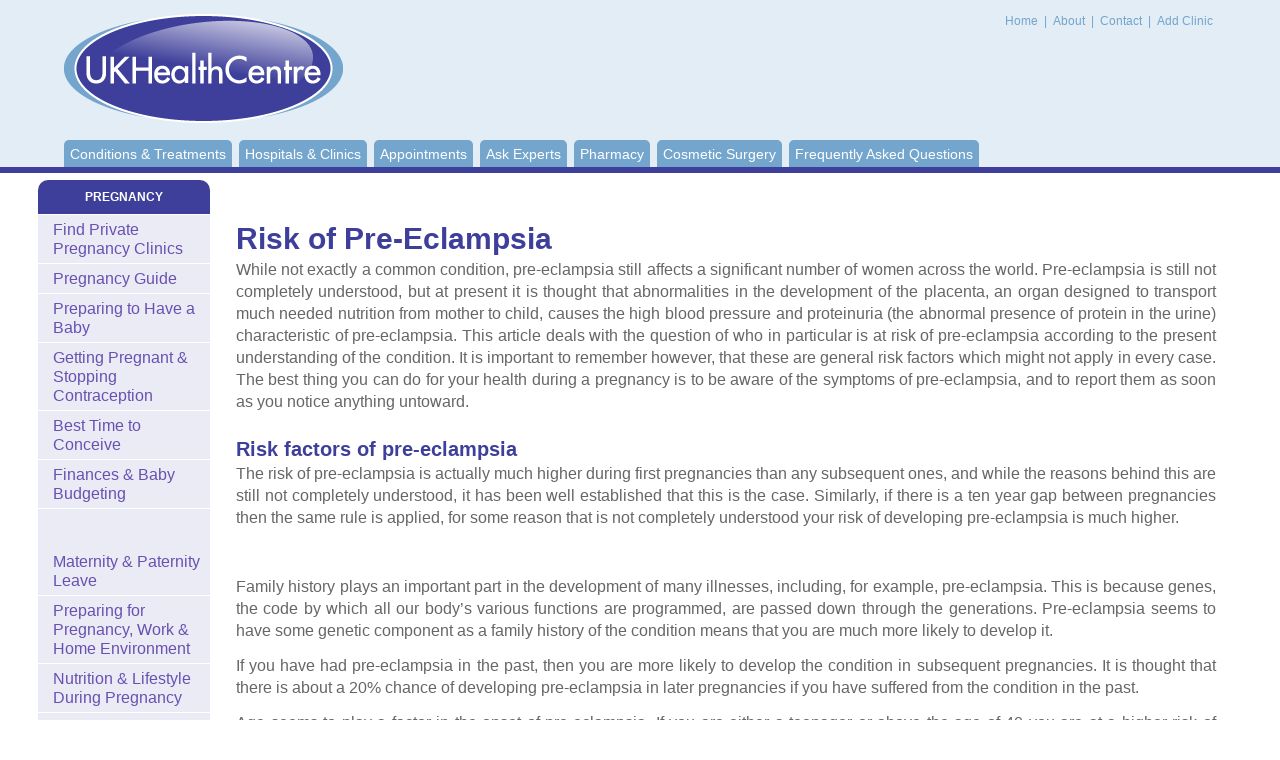

--- FILE ---
content_type: text/html; charset=utf-8
request_url: https://www.healthcentre.org.uk/pregnancy/risk-of-pre-eclampsia.html
body_size: 7238
content:
<!DOCTYPE html PUBLIC "-//W3C//DTD XHTML 1.0 Transitional//EN" "http://www.w3.org/TR/xhtml1/DTD/xhtml1-transitional.dtd">
<html xmlns="http://www.w3.org/1999/xhtml">
<head>
<meta http-equiv="Content-Type" content="text/html; charset=utf-8"/> <title>Risk of Pre-Eclampsia</title> <meta name="description" content="A comprehensive guide to pregnancy & Risk of Pre-Eclampsia. UK Health Centre Information">   <meta charset="utf-8">
<meta http-equiv="X-UA-Compatible" content="IE=edge">
<meta name="viewport" content="width=device-width, initial-scale=1, maximum-scale=1, user-scalable=no">
<meta http-equiv="Content-Type" content="text/html; charset=utf-8"/>

<script>window.requestIdleCallback=window.requestIdleCallback||function(cb){var start=Date.now();return setTimeout(function(){cb({didTimeout:false,timeRemaining:function(){return Math.max(0,50-(Date.now()-start));}});},1);}
window.cancelIdleCallback=window.cancelIdleCallback||function(id){clearTimeout(id);}</script>

<link href="/css/main.css" rel="stylesheet" type="text/css"/>

<link rel="preconnect" href="//ajax.googleapis.com"/>
<link rel="preconnect" href="//cdnjs.cloudflare.com"/>
<link rel="dns-prefetch" href="//ajax.googleapis.com"/>
<link rel="dns-prefetch" href="//cdnjs.cloudflare.com"/>
<link rel="preconnect" href="//pagead2.googlesyndication.com"/>
<link rel="dns-prefetch" href="//pagead2.googlesyndication.com"/>
<!--[if lt IE 9]><script src="//html5shim.googlecode.com/svn/trunk/html5.js"></script><![endif]-->


<!-- Google Tag Manager -->
<script>(function(w,d,s,l,i){w[l]=w[l]||[];w[l].push({'gtm.start':new Date().getTime(),event:'gtm.js'});var f=d.getElementsByTagName(s)[0],j=d.createElement(s),dl=l!='dataLayer'?'&l='+l:'';j.async=true;j.src='https://www.googletagmanager.com/gtm.js?id='+i+dl;f.parentNode.insertBefore(j,f);})(window,document,'script','dataLayer','GTM-N7X9P5F');</script>
<!-- End Google Tag Manager -->

<link rel="canonical" href="https://www.healthcentre.org.uk/pregnancy/risk-of-pre-eclampsia.html"/>

</head>

<body class="">
<!-- Google Tag Manager (noscript) -->
<noscript><iframe src="https://www.googletagmanager.com/ns.html?id=GTM-N7X9P5F" height="0" width="0" style="display:none;visibility:hidden"></iframe></noscript>
<!-- End Google Tag Manager (noscript) -->
<div id="wrapper">


    <div id="content">
      <div id="leftPart">
        <div id="centerColumn" class="content">
			
<br/>


<!-- HC Before Content (Responsive) -->

<ins class="adsbygoogle" style="display:block" data-ad-client="ca-pub-6554796438777587" data-ad-slot="3949002572" data-ad-format="auto" data-full-width-responsive="true"></ins>

<script>(adsbygoogle=window.adsbygoogle||[]).push({});</script>				<br/>		 <h1>Risk of Pre-Eclampsia</h1>   <p>   While not exactly a common condition, pre-eclampsia still affects a significant number of women across the world. Pre-eclampsia is still not completely understood, but at present it is thought that abnormalities in the development of the placenta, an organ designed to transport much needed nutrition from mother to child, causes the high blood pressure and proteinuria (the abnormal presence of protein in the urine) characteristic of pre-eclampsia. This article deals with the question of who in particular is at risk of pre-eclampsia according to the present understanding of the condition. It is important to remember however, that these are general risk factors which might not apply in every case. The best thing you can do for your health during a pregnancy is to be aware of the symptoms of pre-eclampsia, and to report them as soon as you notice anything untoward. </p><h2>Risk factors of pre-eclampsia </h2><p>   The risk of pre-eclampsia is actually much higher during first pregnancies than any subsequent ones, and while the reasons behind this are still not completely understood, it has been well established that this is the case. Similarly, if there is a ten year gap between pregnancies then the same rule is applied, for some reason that is not completely understood your risk of developing pre-eclampsia is much higher. </p>


<!-- HC In-Content (Responsive) -->

<ins class="adsbygoogle" style="display:block" data-ad-client="ca-pub-6554796438777587" data-ad-slot="3344946468" data-ad-format="auto" data-full-width-responsive="true"></ins>

<script>(adsbygoogle=window.adsbygoogle||[]).push({});</script>
<br/><p>   Family history plays an important part in the development of many illnesses, including, for example, pre-eclampsia. This is because genes, the code by which all our body&rsquo;s various functions are programmed, are passed down through the generations. Pre-eclampsia seems to have some genetic component as a family history of the condition means that you are much more likely to develop it. </p><p>   If you have had pre-eclampsia in the past, then you are more likely to develop the condition in subsequent pregnancies. It is thought that there is about a 20% chance of developing pre-eclampsia in later pregnancies if you have suffered from the condition in the past. </p><p>   Age seems to play a factor in the onset of pre-eclampsia. If you are either a teenager or above the age of 40 you are at a higher risk of developing the condition. </p><p>   Other medical issues can contribute to the risk of developing the condition, and examples of these include an existing history of high blood pressure, kidney problems, diabetes and/or migraines. Obesity can be counted as one of these (even if you were only obese at the very beginning of the pregnancy) as clinical obesity (having a BMI of above 30) usually involves some degree of high blood pressure. </p><p>   Bearing twins or triplets places much more stress on the placenta, which is can vastly increase the chances of developing pre-eclampsia. </p><p>   Again these are only general risk factors which have been associated with the condition, and by no means mean that you are definitely going to get pre-eclampsia, or indeed that you definitely won&rsquo;t develop pre-eclampsia. </p> <hr/> 		 <p> 	 		<a href="causes-of-pre-eclampsia.html" class="floatLeft navLink">« Causes of Pre-Eclampsia</a> 		 		<a href="diagnosing-pre-eclampsia.html" class="floatRight navLink">Diagnosing Pre-Eclampsia »</a> 		 </p>
<br/>
<!-- HC After Content (Responsive) -->
<ins class="adsbygoogle" style="display:block" data-ad-client="ca-pub-6554796438777587" data-ad-slot="3153374779" data-ad-format="auto" data-full-width-responsive="true"></ins>
<script>(adsbygoogle=window.adsbygoogle||[]).push({});</script><br/>      <br/>
<div class="greyBox">   
      <ul class="doubleList">
	<li><a href="/pregnancy/the-ultrasound-scan.html" title="The Ultrasound Scan">The Ultrasound Scan</a></li>
<li><a href="/pregnancy/internal-ultrasound.html" title="Internal Ultrasound">Internal Ultrasound</a></li>
<li><a href="/pregnancy/exterior-ultrasound.html" title="Exterior Ultrasound">Exterior Ultrasound</a></li>
<li><a href="/pregnancy/chorionic-villus-sampling-during-pregnancy.html" title="Chorionic Villus Sampling During Pregnancy">Chorionic Villus Sampling During Pregnancy</a></li>
<li><a href="/pregnancy/advantages-of-chorionic-villus-sampling-test.html" title="Advantages of Chorionic Villus Sampling Test">Advantages of Chorionic Villus Sampling Test</a></li>
<li><a href="/pregnancy/risks-and-side-effects-chorionic-villus-sampling-test.html" title="Risks and Side Effects Involved in the Chorionic Villus Sampling Test">Risks and Side Effects Involved in the Chorionic Villus Sampling Test</a></li>
<li><a href="/pregnancy/clinics-offering-chorionic-villus-sampling.html" title="Clinics Offering Chorionic Villus Sampling ">Clinics Offering Chorionic Villus Sampling </a></li>
<li><a href="/pregnancy/chorionic-villus-sampling-on-nhs.html" title="Chorionic Villus Sampling on the NHS">Chorionic Villus Sampling on the NHS</a></li>
<li><a href="/pregnancy/private-chorionic-villus-sampling.html" title="Private Chorionic Villus Sampling">Private Chorionic Villus Sampling</a></li>
<li><a href="/pregnancy/amniocentisis-during-pregnancy.html" title="Amniocentisis During Pregnancy">Amniocentisis During Pregnancy</a></li>
	<li><a href="/pregnancy/benefits-of-having-amniocentesis.html" title="Benefits of Having Amniocentesis">Benefits of Having Amniocentesis</a></li>
<li><a href="/pregnancy/preparing-for-amniocentesis.html" title="Preparing for Amniocentesis">Preparing for Amniocentesis</a></li>
<li><a href="/pregnancy/recovering-from-amniocentesis.html" title="Recovering from Amniocentesis">Recovering from Amniocentesis</a></li>
<li><a href="/pregnancy/after-the-amniocentesis-test.html" title="After the Amniocentesis Test">After the Amniocentesis Test</a></li>
<li><a href="/pregnancy/risks-of-amniocentesis.html" title="Risks of Amniocentesis">Risks of Amniocentesis</a></li>
<li><a href="/pregnancy/differences-chorionic-villus-amniocentesis.html" title="Differences Between Chorionic Villus Sampling and Amniocentesis">Differences Between Chorionic Villus Sampling and Amniocentesis</a></li>
<li><a href="/pregnancy/rhesus-disease-in-pregnancy.html" title="Rhesus Disease In Pregnancy">Rhesus Disease In Pregnancy</a></li>
<li><a href="/pregnancy/diagnosing-rhesus-disease-during-pregnancy.html" title="Diagnosing Rhesus Disease During Pregnancy">Diagnosing Rhesus Disease During Pregnancy</a></li>
  <li><a href="/pregnancy/treating-rhesus-disease-in-pregnancy.html" title="Treating Rhesus Disease In Pregnancy">Treating Rhesus Disease In Pregnancy</a></li>
<li><a href="/pregnancy/preventing-rhesus-disease-in-pregnancy.html" title="Preventing Rhesus Disease In Pregnancy">Preventing Rhesus Disease In Pregnancy</a></li>
<li><a href="/pregnancy/pre-eclampsia-during-pregnancy.html" title="Pre-Eclampsia During Pregnancy">Pre-Eclampsia During Pregnancy</a></li>
<li><a href="/pregnancy/causes-of-pre-eclampsia.html" title="Causes of Pre-Eclampsia">Causes of Pre-Eclampsia</a></li>
<li><a href="/pregnancy/risk-of-pre-eclampsia.html" title="Risk of Pre-Eclampsia">Risk of Pre-Eclampsia</a></li>
<li><a href="/pregnancy/diagnosing-pre-eclampsia.html" title="Diagnosing Pre-Eclampsia">Diagnosing Pre-Eclampsia</a></li>
<li><a href="/pregnancy/treating-pre-eclampsia.html" title="Treating Pre-Eclampsia">Treating Pre-Eclampsia</a></li>
<li><a href="/pregnancy/nhs-amniocentesis-during-pregnancy.html" title="NHS Amniocentesis During Pregnancy">NHS Amniocentesis During Pregnancy</a></li>
<li><a href="/pregnancy/private-amniocentesis-during-pregnancy.html" title="Private Amniocentesis During Pregnancy">Private Amniocentesis During Pregnancy</a>
  <li><a href="/pregnancy/preparing-for-childbirth.html" title="Preparing for Childbirth">Preparing for Childbirth</a></li>
<li><a href="/pregnancy/how-do-i-know-if-labour.html" title="How do I Know if I'm in Labour?">How do I Know if I&rsquo;m in Labour?</a></li>
<li><a href="/pregnancy/the-stages-of-labour-and-what-to-expect.html" title="The Stages of Labour and What To Expect">The Stages of Labour and What To Expect</a></li>
<li><a href="/pregnancy/coping-and-preparing-for-labour.html" title="Coping and Preparing for Labour">Coping and Preparing for Labour</a></li>
<li><a href="/pregnancy/foetal-heart-monitoring-during-labour.html" title="Foetal Heart Monitoring During Labour">Foetal Heart Monitoring During Labour</a></li>
<li><a href="/pregnancy/birth-partners-help.html" title="Birth Partners and What They Can Do To Help">Birth Partners and What They Can Do To Help</a></li>
<li><a href="/pregnancy/choosing-where-to-give-birth.html" title="Choosing Where to Give Birth">Choosing Where to Give Birth</a></li>
<li><a href="/pregnancy/choosing-to-have-a-home-birth.html" title="Choosing to Have a Home Birth">Choosing to Have a Home Birth</a></li>
<li><a href="/pregnancy/giving-birth-centre-or-midwifery-unit.html" title="Giving Birth at a Birth Centre or Midwifery Unit">Giving Birth at a Birth Centre or Midwifery Unit</a></li>
<li><a href="/pregnancy/what-is-assisted-delivery-during-childbirth.html" title="What is Assisted Delivery During Childbirth?">What is Assisted Delivery During Childbirth?</a></li>
<li><a href="/pregnancy/why-would-forceps-be-used-during-childbirth.html" title="Why Would Forceps be Used During Childbirth?">Why Would Forceps be Used During Childbirth?</a></li>
<li><a href="/pregnancy/ventouse-delivery-in-childbirth.html" title="Ventouse Delivery in Childbirth">Ventouse Delivery in Childbirth</a></li>
<li><a href="/pregnancy/childbirth-caesarean.html" title="Childbirth &amp; Caesarean">Childbirth &amp; Caesarean</a></li>
<li><a href="/pregnancy/the-caesarean-section-surgery.html" title="The Caesarean Section Surgery">The Caesarean Section Surgery</a></li>
<li><a href="/pregnancy/can-i-give-normal-birth-after-c-section.html" title="Can I give 'normal' birth after a C-Section?">Can I give &lsquo;normal&rsquo; birth after a C-Section?</a></li>
<li><a href="/pregnancy/caesareans-nhs-private.html" title="Caesareans on the NHS vs. a Private Caesarean">Caesareans on the NHS vs. a Private Caesarean</a>
 <li><a href="/pregnancy/pain-relief-in-labour.html" title="Pain Relief in Labour">Pain Relief in Labour</a></li>
<li><a href="/pregnancy/epidural-for-pain-relief-during-childbirth.html" title="Using an Epidural for Pain Relief During Childbirth">Using an Epidural for Pain Relief During Childbirth</a></li>
<li><a href="/pregnancy/pain-relief-through-tens-during-childbirth.html" title="Pain Relief through TENS During Childbirth">Pain Relief through TENS During Childbirth</a></li>
<li><a href="/pregnancy/natural-methods-of-pain-relief-during-labour.html" title="Natural Methods of Pain Relief During Labour">Natural Methods of Pain Relief During Labour</a></li>
<li><a href="/pregnancy/gas-air-for-pain-relief-during-labour.html" title="Using Gas and Air  for Pain Relief During Labour">Using Gas and Air  for Pain Relief During Labour</a></li>
<li><a href="/pregnancy/hydrotherapy-for-pain-relief-during-childbirth.html" title="Hydrotherapy for Pain Relief During Childbirth">Hydrotherapy for Pain Relief During Childbirth</a></li>
<li><a href="/pregnancy/injectable-pain-relief-during-labour.html" title="The Use of Injectable Pain Relief During Labour">The Use of Injectable Pain Relief During Labour</a></li>
<li><a href="/pregnancy/what-happens-after-labour.html" title="What Happens After Labour?">What Happens After Labour?</a></li>
<li><a href="/pregnancy/breech-birth.html" title="Breech Birth">Breech Birth</a></li>
<li><a href="/pregnancy/vaginal-breech.html" title="Vaginal Breech">Vaginal Breech</a></li>
<li><a href="/pregnancy/delivering-twins.html" title="Delivering Twins">Delivering Twins</a></li>
<li><a href="/pregnancy/delivering-triplets.html" title="Delivering Triplets">Delivering Triplets</a></li>


  <li><a href="/pregnancy/private-baby-scans.html" title="Private Baby Scans">Private Baby Scans</a></li>
  <li><a href="/pregnancy/preparing-for-a-private-baby-scan.html" title="Preparing For A Private Baby Scan">Preparing For A Private Baby Scan</a></li>
  <li><a href="/pregnancy/ultrasound-in-private-baby-scans.html" title="Ultrasound In Private Baby Scans">Ultrasound In Private Baby Scans</a></li>
  <li><a href="/pregnancy/what-happens-when-you-have-a-private-baby-scan.html" title="What Happens When You Have A Private Baby Scan?">What Happens When You Have A Private Baby Scan?</a></li>
  <li><a href="/pregnancy/do-i-have-to-have-a-baby-scan.html" title="Do I Have To Have A Baby Scan?">Do I Have To Have A Baby Scan?</a></li>
  <li><a href="/pregnancy/are-private-baby-scans-better-than-nhs-scans.html" title="Are Private Baby Scans Better Than NHS Scans?">Are Private Baby Scans Better Than NHS Scans?</a></li>
  <li><a href="/pregnancy/differences-between-nhs-and-private-baby-scans.html" title="Differences Between NHS And Private Baby Scans">Differences Between NHS And Private Baby Scans</a></li>
  <li><a href="/pregnancy/early-pregnancy-baby-scan.html" title="Early Pregnancy Baby Scan">Early Pregnancy Baby Scan</a></li>
  <li><a href="/pregnancy/pregnancy-dating-scan.html" title="Pregnancy Dating Scan">Pregnancy Dating Scan</a></li>
  <li><a href="/pregnancy/pregnancy-combined-screening-test.html" title="Pregnancy Combined Screening Test">Pregnancy Combined Screening Test</a></li>
  <li><a href="/pregnancy/non-invasive-pre-natal-testing-nipt.html" title="Non-Invasive Pre-Natal Testing (NIPT)">Non-Invasive Pre-Natal Testing (NIPT)</a></li>
  <li><a href="/pregnancy/nt-nuchal-translucency-during-pregnancy.html" title="NT (Nuchal Translucency) During Pregnancy">NT (Nuchal Translucency) During Pregnancy</a></li>
  <li><a href="/pregnancy/gender-baby-scans.html" title="Gender Baby Scans">Gender Baby Scans</a></li>
  <li><a href="/pregnancy/pregnancy-detailed-or-anomaly-scans.html" title="Pregnancy Detailed Or Anomaly Scans">Pregnancy Detailed Or Anomaly Scans</a></li>
  <li><a href="/pregnancy/foetal-growth-scan.html" title="Foetal Growth Scan">Foetal Growth Scan</a></li>
  <li><a href="/pregnancy/what-do-private-baby-ultrasound-scans-show.html" title="What Do Private Baby Ultrasound Scans Show?">What Do Private Baby Ultrasound Scans Show?</a></li>
  <li><a href="/pregnancy/private-d-and-d-baby-scans.html" title="Private 3D and 4D Baby Scans">Private 3D and 4D Baby Scans</a></li>
  <li><a href="/pregnancy/are-d-and-d-baby-scans-safe.html" title="Are 3D and 4D Baby Scans Safe?">Are 3D and 4D Baby Scans Safe?</a></li>
  <li><a href="/pregnancy/cost-of-private-d-and-d-baby-scans.html" title="Cost Of Private 3D And 4D Baby Scans">Cost Of Private 3D And 4D Baby Scans</a></li>
  <li><a href="/pregnancy/how-much-does-a-private-baby-scan-cost.html" title="How Much Does A Private Baby Scan Cost?">How Much Does A Private Baby Scan Cost?</a></li>
  <li><a href="/pregnancy/are-baby-scans-painful.html" title="Are Baby Scans Painful?">Are Baby Scans Painful?</a></li>
  <li><a href="/pregnancy/who-can-go-to-a-private-baby-scan.html" title="Who Can Go To A Private Baby Scan?">Who Can Go To A Private Baby Scan?</a></li>
  <li><a href="/pregnancy/after-a-baby-scan.html" title="After a Baby Scan">After a Baby Scan</a></li>
  <li><a href="/pregnancy/abnormalities-in-a-baby-scan.html" title="Abnormalities In A Baby Scan ">Abnormalities In A Baby Scan </a></li>
  <li><a href="/pregnancy/risks-associated-with-private-baby-scans.html" title="Risks Associated With Private Baby Scans">Risks Associated With Private Baby Scans</a></li>
  <li><a href="/pregnancy/how-long-does-a-baby-scan-take.html" title="How Long Does A Baby Scan Take?">How Long Does A Baby Scan Take?</a></li>
  <li><a href="/pregnancy/how-often-can-i-have-private-baby-scans.html" title="How Often Can I Have Private Baby Scans?">How Often Can I Have Private Baby Scans?</a></li>
  <li><a href="/pregnancy/what-types-of-abnormalities-can-a-private-baby-ultrasound-scan-detect.html" title="What Types Of Abnormalities Can A Private Baby Ultrasound Scan Detect?">What Types Of Abnormalities Can A Private Baby Ultrasound Scan Detect?</a></li>
  <li><a href="/pregnancy/other-private-antenatal-tests.html" title="Other Private Antenatal Tests">Other Private Antenatal Tests</a></li>
</li>

							<div class="clear"></div>
						</ul>
					</div>  </div> <div id="leftColumn">
	
	
	<p class="title purple" align="center"> PREGNANCY</p>
	
	
	<ul class="leftSection collapsiblePane purple">

 <li><a href="/find/pregnancy/">Find Private Pregnancy Clinics</a></li>  <li><a href="/pregnancy/">Pregnancy Guide</a></li> 
		
		
<li><a href="/pregnancy/preparing-to-have-a-baby.html" title="Preparing to Have a Baby">Preparing to Have a Baby</a></li>
<li><a href="/pregnancy/getting-pregnant-stopping-contraception.html" title="Getting Pregnant &amp; Stopping Contraception">Getting Pregnant &amp; Stopping Contraception</a></li>
<li><a href="/pregnancy/best-time-to-conceive.html" title="Best Time to Conceive ">Best Time to Conceive </a></li>
<li><a href="/pregnancy/finances-baby-budgeting.html" title="Finances &amp; Baby Budgeting">Finances &amp; Baby Budgeting</a></li><br/>



<!-- HC Sidebar (Responsive) -->

<ins class="adsbygoogle" style="display:block" data-ad-client="ca-pub-6554796438777587" data-ad-slot="7895437708" data-ad-format="auto" data-full-width-responsive="true"></ins>

<script>(adsbygoogle=window.adsbygoogle||[]).push({});</script>

<br/>
<li><a href="/pregnancy/maternity-paternity-leave.html" title="Maternity &amp; Paternity Leave">Maternity &amp; Paternity Leave</a></li>
<li><a href="/pregnancy/pregnancy-work-home-environment.html" title="Preparing for Pregnancy, Work &amp; Home Environment">Preparing for Pregnancy, Work &amp; Home Environment</a></li>
<li><a href="/pregnancy/nutrition-lifestyle-during-pregnancy.html" title="Nutrition &amp; Lifestyle During Pregnancy">Nutrition &amp; Lifestyle During Pregnancy</a></li>
<li><a href="/pregnancy/exercise-amp-weight-during-pregnancy.html" title="Exercise &amp; Weight During Pregnancy">Exercise &amp; Weight During Pregnancy</a></li>
<li><a href="/pregnancy/pregnancy-hereditary-diseases-genetic-tests.html" title="Pregnancy &amp; Hereditary Diseases &amp; Genetic Tests">Pregnancy &amp; Hereditary Diseases &amp; Genetic Tests</a></li>
<li><a href="/pregnancy/genetic-testing-available-nhs.html" title="Is Genetic Testing Available on the NHS During Pregnancy? ">Is Genetic Testing Available on the NHS During Pregnancy? </a></li>
<li><a href="/pregnancy/private-genetic-testing-during-pregnancy.html" title="Private Genetic Testing During Pregnancy">Private Genetic Testing During Pregnancy</a></li>
<li><a href="/pregnancy/pregnancy-genetic-counselling.html" title="Pregnancy &amp; Genetic Counselling">Pregnancy &amp; Genetic Counselling</a></li>
<li><a href="/pregnancy/genetic-counselling-nhs-during-pregnancy.html" title="Genetic Counselling on the NHS During Pregnancy">Genetic Counselling on the NHS During Pregnancy</a></li>
<li><a href="/pregnancy/private-genetic-counselling-during-pregnancy.html" title="Private Genetic Counselling During Pregnancy">Private Genetic Counselling During Pregnancy</a></li>
<li><a href="/pregnancy/the-pre-conception-test.html" title="The Pre-Conception Test">The Pre-Conception Test</a></li>
<li><a href="/pregnancy/pregnancy-the-canavan-disease-test.html" title="Pregnancy &amp; The Canavan Disease Test">Pregnancy &amp; The Canavan Disease Test</a></li>
<li><a href="/pregnancy/pregnancy-the-spinal-muscular-atrophy-test.html" title="Pregnancy &amp; The Spinal Muscular Atrophy Test">Pregnancy &amp; The Spinal Muscular Atrophy Test</a></li>
<li><a href="/pregnancy/pregnancy-the-bloom-syndrome-test.html" title="Pregnancy &amp; The Bloom Syndrome Test">Pregnancy &amp; The Bloom Syndrome Test</a></li>
<li><a href="/pregnancy/pregnancy-the-fragile-x-syndrome-test.html" title="Pregnancy &amp; The Fragile X Syndrome Test">Pregnancy &amp; The Fragile X Syndrome Test</a></li>
<li><a href="/pregnancy/pregnancy-the-fanconi-anaemia-test.html" title="Pregnancy &amp; The Fanconi Anaemia Test">Pregnancy &amp; The Fanconi Anaemia Test</a></li>
<li><a href="/pregnancy/pregnancy-the-jewish-genetic-disease-test.html" title="Pregnancy &amp; The Jewish Genetic Disease Test">Pregnancy &amp; The Jewish Genetic Disease Test</a></li>
<li><a href="/pregnancy/pregnancy-the-niemann-pick-test.html" title="Pregnancy &amp; The Niemann-Pick Test">Pregnancy &amp; The Niemann-Pick Test</a></li>
<li><a href="/pregnancy/pregnancy-the-cystic-fibrosis-test.html" title="Pregnancy &amp; The Cystic Fibrosis Test">Pregnancy &amp; The Cystic Fibrosis Test</a></li>
<li><a href="/pregnancy/pregnancy-the-tay-sachs-test.html" title="Pregnancy &amp; The Tay Sachs Test">Pregnancy &amp; The Tay Sachs Test</a></li>
<li><a href="/pregnancy/getting-pregnant-your-fertility.html" title="Getting Pregnant &amp; Your Fertility">Getting Pregnant &amp; Your Fertility</a></li>
<li><a href="/pregnancy/fertility-screens-tests.html" title="Fertility Screens &amp; Tests">Fertility Screens &amp; Tests</a></li>
<li><a href="/pregnancy/testicular-health-testicular-ultrasound-scan.html" title="Testicular Health and the Testicular Ultrasound Scan">Testicular Health and the Testicular Ultrasound Scan</a></li>
<li><a href="/pregnancy/female-health-general-pelvic-ultrasound.html" title="Female Health and the General Pelvic Ultrasound Fertility Scan">Female Health and the General Pelvic Ultrasound Fertility Scan</a></li>
<li><a href="/pregnancy/fertility-blood-tests.html" title="Fertility Blood Tests">Fertility Blood Tests</a></li>
<li><a href="/pregnancy/pregnancy-hysterosalpingogram.html" title="Pregnancy &amp; Hysterosalpingogram">Pregnancy &amp; Hysterosalpingogram</a></li>
<li><a href="/pregnancy/pregnancy-hysterosalpingo-contrast-sonography.html" title="Pregnancy &amp; Hysterosalpingo-contrast sonography">Pregnancy &amp; Hysterosalpingo-contrast sonography</a></li>
<li><a href="/pregnancy/pregnancy-laparoscopy.html" title="Pregnancy &amp; Laparoscopy">Pregnancy &amp; Laparoscopy</a></li>
<li><a href="/pregnancy/pregnancy-hysteroscopy.html" title="Pregnancy &amp; Hysteroscopy">Pregnancy &amp; Hysteroscopy</a></li>
<li><a href="/pregnancy/pregnancy-follicle-tracking-scan.html" title="Pregnancy &amp; Follicle Tracking Scan">Pregnancy &amp; Follicle Tracking Scan</a></li>
<li><a href="/pregnancy/how-do-i-know-pregnant.html" title="How do I Know if I'm Pregnant? ">How do I Know if I&rsquo;m Pregnant? </a></li>
<li><a href="/pregnancy/home-pregnancy-testing.html" title="Home Pregnancy Testing">Home Pregnancy Testing</a></li>
<li><a href="/pregnancy/pregnancy-and-your-body.html" title="Pregnancy and Your Body">Pregnancy and Your Body</a></li>
<li><a href="/pregnancy/antenatal-care-get-it.html" title="What is Antenatal Care and Where do I get it?">What is Antenatal Care and Where do I get it?</a></li>
<li><a href="/pregnancy/antenatal-care-on-the-nhs.html" title="Antenatal Care on the NHS">Antenatal Care on the NHS</a></li>
<li><a href="/pregnancy/private-antenatal-care.html" title="Private Antenatal Care">Private Antenatal Care</a></li>
<li><a href="/pregnancy/the-first-trimester-of-pregnancy.html" title="The First Trimester of Pregnancy">The First Trimester of Pregnancy</a></li>
<li><a href="/pregnancy/antenatal-care-during-the-first-trimester.html" title="Antenatal Care During The First Trimester">Antenatal Care During The First Trimester</a></li>
<li><a href="/pregnancy/the-second-trimester-of-pregnancy.html" title="The Second Trimester of Pregnancy">The Second Trimester of Pregnancy</a></li>
<li><a href="/pregnancy/antenatal-care-during-the-second-trimester.html" title="Antenatal Care During The Second Trimester">Antenatal Care During The Second Trimester</a></li>
<li><a href="/pregnancy/the-third-trimester-of-pregnancy.html" title="The Third Trimester of Pregnancy">The Third Trimester of Pregnancy</a></li>
<li><a href="/pregnancy/antenatal-care-during-the-third-trimester.html" title="Antenatal Care During the Third Trimester">Antenatal Care During the Third Trimester</a></li>
<li><a href="/pregnancy/your-pregnancy-smoking.html" title="Your Pregnancy &amp; Smoking ">Your Pregnancy &amp; Smoking </a></li>
<li><a href="/pregnancy/your-pregnancy-nutrition.html" title="Your Pregnancy &amp; Nutrition">Your Pregnancy &amp; Nutrition</a></li>
<li><a href="/pregnancy/supplementing-vitamins-and-minerals-during-pregnancy.html" title="Supplementing Vitamins and Minerals During Pregnancy">Supplementing Vitamins and Minerals During Pregnancy</a></li>
<li><a href="/pregnancy/folic-acid-during-pregnancy.html" title="Folic Acid During Pregnancy">Folic Acid During Pregnancy</a></li>
<li><a href="/pregnancy/vitamin-d-during-pregnancy.html" title="Vitamin D During Pregnancy">Vitamin D During Pregnancy</a></li>
<li><a href="/pregnancy/iron-levels-during-pregnancy.html" title="Iron Levels During Pregnancy">Iron Levels During Pregnancy</a></li>
<li><a href="/pregnancy/caffeine-during-pregnancy.html" title="Caffeine During Pregnancy">Caffeine During Pregnancy</a></li>
<li><a href="/pregnancy/drinking-alcohol-during-pregnancy.html" title="Drinking Alcohol During Pregnancy">Drinking Alcohol During Pregnancy</a></li>
<li><a href="/pregnancy/exercise-and-fitness-during-pregnancy.html" title="Exercise and Fitness During Pregnancy">Exercise and Fitness During Pregnancy</a></li>
<li><a href="/pregnancy/exercises-to-help-your-pregnancy.html" title="Exercises to Help Your Pregnancy">Exercises to Help Your Pregnancy</a></li>
<li><a href="/pregnancy/drug-use-during-pregnancy.html" title="Drug Use During Pregnancy">Drug Use During Pregnancy</a></li>
<li><a href="/pregnancy/foods-you-shouldn-eating-while-pregnant.html" title="Foods You Shouldn't Be Eating While Pregnant">Foods You Shouldn&rsquo;t Be Eating While Pregnant</a></li>
<li><a href="/pregnancy/sex-during-pregnancy.html" title="Sex During Pregnancy">Sex During Pregnancy</a></li>
<li><a href="/pregnancy/antenatal-checks-of-maternal-health.html" title="Antenatal Checks of Maternal Health">Antenatal Checks of Maternal Health</a></li>
<li><a href="/pregnancy/antenatal-screens-and-tests-of-foetal-health.html" title="Antenatal Screens and Tests of Foetal Health">Antenatal Screens and Tests of Foetal Health</a></li>


</ul>   
</div>    		</div>

		<div id="header">
			<div class="container">
				<h5 id="logo">UK Health Centre<a href="/"><img src="/images/logo.png" alt="UK Health Centre" width="279" height="109"/></a></h5>

				<div id="topMenu">
					<a href="/"> Home</a> | <a href="/about.html">About </a> | <a href="/contact.html">Contact </a>| <a href="/add-your-details.html">Add Clinic </a>
				</div>

				<ul id="menu">
					<li><a href="/">Conditions & Treatments</a></li>
					<li><a href="/find/">Hospitals &amp; Clinics</a></li>
					<li><a href="/online-enquiry.html">Appointments</a></li>
					<li><a href="/expert/">Ask Experts</a></li>

					<li><a href="/pharmacy/">Pharmacy</a></li>
					<li><a href="/cosmetic-surgery/">Cosmetic Surgery</a></li>
					<li class="last"><a href="/faq.html">Frequently Asked Questions</a></li>

				</ul>

				<div id="dl-menu" class="dl-menuwrapper">
					<button class="dl-trigger">Menu</button>
					<ul class="dl-menu">
						<li><a href="/">Conditions &amp; Treatments</a></li>
						<li><a href="/find/">Hospitals &amp; Clinics</a></li>
						<li><a href="/online-enquiry.html">Appointments</a></li>
						<li><a href="/expert/">Ask Experts</a></li>
						<li><a href="/pharmacy/">Pharmacy</a></li>
						<li><a href="/cosmetic-surgery/">Cosmetic Surgery</a></li>
						<li><a href="/faq.html">Frequently Asked Questions</a></li>


					</ul>
				</div>
			</div>  
		</div>
	</div>
</div>
<div id="footerWrapper">
		<div id="footer"><a href="/privacy-policy.html">Privacy Policy</a> |  Last Updated: January, 2026
&copy;UK Health Centre | <a href="/sitemap.html">Sitemap</a></div>

	</div>
	
<script defer src="/js/main.js" type="text/javascript" charset="utf-8"></script>
<script defer src="https://static.cloudflareinsights.com/beacon.min.js/vcd15cbe7772f49c399c6a5babf22c1241717689176015" integrity="sha512-ZpsOmlRQV6y907TI0dKBHq9Md29nnaEIPlkf84rnaERnq6zvWvPUqr2ft8M1aS28oN72PdrCzSjY4U6VaAw1EQ==" data-cf-beacon='{"version":"2024.11.0","token":"e33a3c2d06864c09a6b08ef4abe61a55","r":1,"server_timing":{"name":{"cfCacheStatus":true,"cfEdge":true,"cfExtPri":true,"cfL4":true,"cfOrigin":true,"cfSpeedBrain":true},"location_startswith":null}}' crossorigin="anonymous"></script>
</body>
 	  </html>